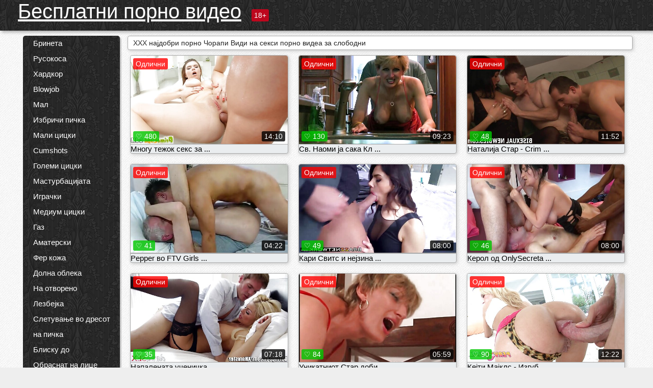

--- FILE ---
content_type: text/html; charset=UTF-8
request_url: https://mk.videovecchietroie.com/category/stockings/
body_size: 17785
content:
<!DOCTYPE html><html lang="mk"><head><meta name="description" content="Слободни  Чорапи Секси порно видеа на Бесплатни порно видео секс цевка. Споделување вашите омилени бесплатни видео клипови за слободни и да добијат тони повеќе во вратите! "/>
	<meta charset="UTF-8">
	<meta http-equiv="X-UA-Compatible" content="IE=edge">
	<meta name="viewport" content="width=device-width, initial-scale=1.0">
	<meta name="apple-mobile-web-app-capable" content="yes">
	<meta name="apple-mobile-web-app-status-bar-style" content="default">
	<link rel="shortcut icon" href="/files/favicon-16x16.png">
	<link rel="apple-touch-icon" href="/files/apple-touch-icon.png">
	<link rel="apple-touch-icon" sizes="16x16" href="/files/favicon-16x16.png">
	<link rel="apple-touch-icon" sizes="32x32" href="/files/favicon-32x32.png">	
	<meta name="theme-color" content="#000">
	<meta name="msapplication-navbutton-color" content="#000">
	<meta name="apple-mobile-web-app-status-bar-style" content="#000">

	 <base target="_blank">

<title>XXX порно секси  Чорапи Жешка секси - слободен видео клипови онлајн  </title>
		
<style type="text/css" media="screen">
.uparrow{background:url('/files/sprite.png') 0 0 no-repeat}*{margin-top:0;margin-bottom:0;margin-right:0;margin-left:0;padding:0}*,*:before,*:after{-moz-box-sizing:border-box;-webkit-box-sizing:border-box;box-sizing:border-box}a img,:link img,:visited img,:hover img{border:0}a{color:#303030;font-size:15px;text-decoration:underline}a:hover{color:#f80;text-decoration:none}b{font-family:'Roboto',sans-serif;font-weight:normal}h1,h2,h3,form,p,input{margin:0;padding:0}textarea{border:1px solid #ccc;padding:5px}input:focus,textarea:focus{outline:0}button:focus{outline:0}h1,h2,h3{font-weight:normal}h1{font-size:14px}h2{font-size:14px;line-height:25px}h3{font-size:14px}ul{padding:0;margin:0}.cf:before,.cf:after{content:" ";display:table}.cf:after{clear:both}.cf{*zoom:1}#dle-content:after{content:"";display:table;clear:both}html{padding:0}body{background:#eee url('/files/5.jpg');background-attachment:fixed;font-family:'Roboto',sans-serif;font-size:15px;height:100%;margin:0;color:#bbb;-webkit-font-smoothing:antialiased !important}.wrap{width:1658px;margin:0 auto;position:relative}.header{width:100%;background-color:#fff;box-shadow:3px 3px 6px #aaa;background:url(/files/4.png) 10px 0}.header>.wrap{position:relative}.header_right{float:right}.logo{display:block;float:left;position:relative}.logo a img:hover{opacity:.8}.logo img{display:block;height:55px;}.age18{background-color:#bd071d;color:#fff;font-size:14px;line-height:24px;padding:0 5px;margin:18px 0 18px 20px;float:left;border-radius:3px;position:absolute;left:100%;top:0}.searchblock{float:right;width:400px;height:40px;position:relative;margin-top:10px;background-color:#ddd;border-radius:4px}.searchform{border:0;color:#999;width:100%;height:40px;line-height:40px;padding:10px 60px 10px 20px;font-size:14px;background-color:transparent;overflow:hidden}.searchform:focus{background-color:#f1f1f1;color:#222 !important}.searchbt{width:40px;height:40px;border:0 !important;border-radius:0;display:block;position:absolute;top:0;right:0;background-color:transparent;background-position:0 0;opacity:1;-moz-transition:.2s background-color;-webkit--transition:.2s background-color;transition:.2s background-color;font-size:22px}.searchbt:hover{background-position:0 -60px;background-color:#f80}.nav{float:right;height:60px}.left{float:left;width:200px;padding:10px 0 0 10px}.right{float:right;width:calc(100% - 210px);padding:10px 0 0 0}.topline{background-color:#f9f9f9}.content{float:left;width:calc(100% - 320px)}.sidebar{width:300px;float:right;background-color:#f9f9f9;text-align:center;overflow:hidden}.mblock{margin:5px 0 10px 0;position:relative}.hblock{position:relative}.block_header{line-height:1.2;color:#222;margin:0 10px 5px}.menu{box-shadow:3px 3px 2px 0 rgba(0,0,0,0.2);border-radius:5px}.menu ul{list-style:none;width:100%;background-color:#f9f9f9;border-radius:5px;background:url(/files/4.png) 10px 0}.menu li a{display:block;line-height:30px;color:#fff;padding:0 0 0 20px;text-decoration:none;white-space:normal}.pad10{padding-left:10px}.block_header{color:#222;padding:5px 10px;font-size:14px;margin:0 5px 5px 5px;background-color:#fff;border:1px solid #aaa;border-radius:4px;box-shadow:2px 2px 6px #ccc}.shortstory{width:31%;position:relative;float:left;background-color:#eaedef;margin:5px 10px 15px 10px;border:1px solid #aaa;border-radius:4px;box-shadow:2px 2px 6px #ccc}.shortstory a{text-decoration:none;color:#fff}.short_img{width:100%;padding-bottom:56.25%;position:relative;overflow:hidden;margin:0;border-top-left-radius:4px;border-top-right-radius:4px;background:transparent url('/files/load2.gif') 100% no-repeat;background-size:cover;border-bottom:1px solid #aaa}.short_img img{display:block;position:absolute;width:100%;min-height:100%;border-bottom:1px solid #aaa;-webkit-transform:scale(-1,1);transform:scale(-1,1);-webkit-transition:opacity .3s;-o-transition:opacity .3s;transition:opacity .3s}.short_img video{position:absolute;width:100%;top:50%;left:50%;margin-right:-50%;-webkit-transform:translate(-50%,-50%);transform:translate(-50%,-50%)}.quality{position:absolute;z-index:2;color:#fff;padding:3px 5px;top:5px;left:5px;font-size:14px;background-color:rgba(255,0,0,0.8);border-radius:3px}.shortstory a:hover .quality{background-color:rgba(255,0,0.8)}.time{position:absolute;z-index:2;color:#fff;padding:2px 5px;bottom:5px;right:5px;font-size:14px;background-color:rgba(0,0,0,0.8);border-radius:3px}.shortstory a:hover .time{background-color:#000}.like{position:absolute;z-index:2;color:#fff;padding:2px 5px;bottom:5px;left:5px;font-size:14px;background-color:rgba(0,200,0,0.8);border-radius:3px}.shortstory a:hover .like{background-color:rgba(0,200,0,1)}.like:before{background-position:0 -380px}.header-login{height:60px;width:60px;float:right;position:relative}.nav_btn{cursor:pointer;display:none;width:60px;height:60px;text-align:center}.nav_btn_bars{display:inline-block;margin-top:14px}.bar1,.bar2,.bar3{width:30px;height:3px;background-color:#fff;margin:6px 0;transition:.4s}.footer{color:#909090;font-size:14px;background-color:#fff}.footer .wrap{padding:5px 0}.copyrights{line-height:20px;float:left}.wrap.about{font-size:12px;line-height:18px;color:#777}.footer_links{margin:0 0 0 20px;float:left}.navigation-holder{text-align:center;clear:both;margin:20px 0}.navigation{clear:both;display:inline-block;text-align:center}.navigation span,.navigation a{height:40px;line-height:40px;vertical-align:middle;font-size:15px;float:left;font-weight:normal !important;background-color:#f9f9f9}.navigation span,.navigation a{padding:0 13px}.navigation a{color:#f80;background-color:#fff;text-decoration:none !important;margin:0 1px 0 0;border:1px solid #f80;border-radius:4px;margin-left:5px}.navigation a:hover{text-decoration:none;color:#fff;background-color:#f80}.navigation span{text-decoration:none;color:#888;background-color:#fff;border:1px solid #888;border-radius:4px;margin-left:5px}.post_content{font-size:12px;color:#777}.post_content a{font-size:16px;color:#f80;text-decoration:underline}.post_content a:hover{text-decoration:none;color:#222}.site_button{cursor:pointer;-webkit-transition:all .2s ease;-moz-transition:all .2s ease;transition:ease .2s all;font-size:14px;text-transform:uppercase;padding:0 20px;line-height:40px;height:40px;color:#fff;border:0}.site_button:active{background-color:rgba(0,0,0,1)}.site_button:hover{background-color:#303030;color:#fff}.color_button{background-color:#f80}.fullstory{width:100%;font-size:16px;padding:0 5px 0 5px;margin-bottom:5px}.player_holder{width:100%;position:relative;padding-bottom:56.25%;border:1px solid #aaa;box-shadow:4px 4px 6px #ccc}.transp_text{color:transparent}.category_tags{line-height:30px;color:#000}.category_tags b{margin:0 10px 0 0}.category_tags a{color:#f80;border:1px solid #ccc;border-radius:5px;padding:2px 5px;box-shadow:3px 3px 6px #ccc;background-color:#f9f9f9;text-decoration:none;font-size:14px}.category_tags a:hover{color:#fff;background-color:#f80}.tabs_header{height:35px}.tabs_header span{color:#222;font-size:16px;line-height:30px;text-align:center;display:block;float:left;padding:0 15px;text-decoration:none}.tabs_header span:hover{cursor:pointer;color:#f80}.ccolor{color:#f80;font-style:normal}.active-ttab{color:#fff !important;background-color:#f80}.tab-box a{font-size:14px;color:#e41d4b;text-decoration:none}.tab-box a:hover{text-decoration:underline}textarea{line-height:20px;background:#fff;-webkit-transition:all .2s ease;-moz-transition:all .2s ease;transition:ease .2s all;padding:0 10px;color:#303030;font-size:16px;border:1px solid #ddd}textarea{min-height:100px}textarea:focus{box-shadow:none;border:1px solid #aaa}.clear{margin:0;padding:0;height:0;clear:both;width:100%}#totop{width:60px;height:30px;background-color:#f80;background-position:center -1040px;text-align:center;position:fixed;bottom:20px;right:20px;cursor:pointer;display:none;opacity:.6;z-index:10}#totop:hover{opacity:1;height:60px}#totop:hover .uptext{visibility:visible;opacity:1}.uparrow{width:20px;margin:10px auto;height:10px;background-position:0 -400px}.uptext{color:#fff;font-size:12px;text-align:center;height:20px;line-height:20px;margin:10px 0;visibility:hidden;opacity:0}




.menu li a:hover{background-color:#bd071d;color:#fff}@media screen and (max-width:780px){.navigation a{display:block !important}}.tab-box{display:none;padding:10px;font-size:14px;background:#fff;border-radius:4px;box-shadow:2px 2px 6px #ccc}textarea{padding:20px;width:100%;margin-bottom:20px;margin-top:5px}.addcomment-post{color:#909090;margin-top:30px;margin-left:20px}.sing{background:0}.player_inner{position:absolute;width:100%;height:100%;top:0;bottom:0;left:0;right:0}@media screen and (max-width:1680px){.wrap{width:100%}}@media screen and (max-width:1520px){.wrap{width:1274px}}@media screen and (max-width:1334px){.wrap{width:1210px}}@media screen and (max-width:1270px){.wrap{width:960px}.searchblock{float:none;clear:both;width:100%;background-color:#ddd;border:0}.shortstory{width:32%}}@media screen and (max-width:1020px){.wrap{width:720px}.content,.sidebar{width:100%;float:none}.sidebar{margin-bottom:20px}.right{width:100%}.left{display:block;padding:0;width:initial}.nav_btn{display:inline-block}.menu{position:absolute;display:none;width:auto;z-index:130000;overflow-x:hidden;overflow-y:auto;max-height:100%;max-width:320px;border-radius:0}.menu ul{border-radius:0;padding:5px 10px 5px 0}.menu li a{white-space:nowrap}.shortstory{width:31.33333%;margin:0 2px 10px 2px;display:inline-block;float:none}.footer{text-align:center}.footer_links{margin:20px 0 0 0}.copyrights,.footer_links{float:none}}@media screen and (max-width:780px){.wrap{width:100%}.logo{/*margin-top:8px;*/margin-left:10px}.logo img{height:50px}.shortstory{width:48.5%;margin:0 2px 10px 2px;display:inline-block;float:none}.post_content,.post_content a{font-size:12px}.navigation a{display:none}.about{display:none}.age18{display:none}textarea,input{width:100% !important}}@media screen and (max-width:760px){.t-preview{display:block}}@media screen and (max-width:470px){.header-login{width:100%}.logo a{display:block;margin:0 auto;width:250px}.logo img{margin-left:-4px}#dle-content{padding:0 5px}.shortstory{margin:0 5px 10px 5px}.tabs_header{height:auto}.tabs_header span{float:none}.shortstory{width:97%;padding:0;float:none}#totop{backface-visibility:hidden}}.mr{z-index:5;position:absolute;top:0;left:0;width:100%;height:100%}.t-preview{display:none;top:5px;right:5px;position:absolute;color:#fff;padding:2px 4px 3px 4px;font-size:14px;background-color:rgba(231,76,60,0.70);border:1px solid rgba(231,76,60,0.70);border-radius:3px;cursor:default;z-index:129999}.lazy{opacity:0}.lazy:not([src]){visibility:hidden}.main-tags{width:100%}.mr{z-index:5;position:absolute;width:100%;height:100%;top:0;left:0}.t-preview{display:none;top:5px;right:5px;position:absolute;color:#fff;padding:2px 4px 3px 4px;font-size:14px;background-color:rgba(231,76,60,0.70);border:1px solid rgba(231,76,60,0.70);border-radius:3px;cursor:default;z-index:129999}@media screen and (max-width:760px){.t-preview{display:block}}.lazy{opacity:0}.lazy.initial,.lazy.loaded,.lazy.error{opacity:1}.lazy:not([src]){visibility:hidden}
.main-tags {width:100%;}.main-tags li{display:inline-block;vertical-align:top;margin:0 10px 10px 0}.main-tags a{display:block;padding:7px 10px;text-decoration:none;font-size:16px;border-radius:3px;box-shadow:1px 1px 2px #888;background-color:#fbebe3}.main-tags a:hover{color:#fff;background-color:#e74c3c;box-shadow:0 0 0 #e74c3c}		

.tags-line{
	position: absolute;
   opacity:0;   
}	
	
.shortstory a:hover .tags-line{
	text-align:center;
    position: absolute;
    z-index: 2;
    color: #fff;
    padding: 3px 5px;
  /*  top: 5px;
    left: 5px;*/
    font-size: 12px;
    /*background: rgba(255,0,0,0.5);*/
	text-shadow: 1px 1px 1px #000;
    border-radius: 3px;	
	white-space: nowrap;
	/*background: -webkit-linear-gradient(top, rgba(0,0,0,1) 0%,rgba(0,0,0,0) 100%);
    background: linear-gradient(to bottom, rgba(0,0,0,1) 0%,rgba(0,0,0,0) 100%);*/
	width: 100%;
	opacity: 1;
	padding-left: 100%;
/*animation: marquee 5s linear infinite alternate;*/
	animation: marquee 9s linear infinite;
   }
 /*  @keyframes marquee {
    from { text-indent: 100%; }
    to { text-indent: 0; }
   }*/
	@keyframes marquee {
  0%{
    transform: translate(0, 0);
  }
  
  100%{
    transform: translate(-200%, 0);
  }
}
	
.shortstory a:hover .quality{opacity:0;}
	
.flowplayer {width: 100% !important; height: 100% !important;}	
</style>
		
<link href="/files/styles.css" rel="stylesheet"><style id="_ciw_style">._ciw__l{left:10px}._ciw__r{right:10px}._ciw__t{top:10px}._ciw__m{top:35%}._ciw__b{bottom:10px}._ciw-widget{background:#fff;box-shadow:0 0 3px 0 #bfbfbf;box-sizing:border-box;color:#2b2b2b;display:block;font-family:Arial,sans-serif;height:255px;position:fixed;width:343px;z-index:99999999}._ciw-widget__compact,._ciw-widget__noimg{height:100px;overflow:hidden}._ciw-widget__compact{background:hsla(0,0%,100%,.97);border-radius:5px;width:385px}._ciw-widget__container{position:absolute}@-webkit-keyframes _ciw-show__right{0%{transform:translateX(400px)}to{transform:translateX(0)}}@keyframes _ciw-show__right{0%{transform:translateX(400px)}to{transform:translateX(0)}}@-webkit-keyframes _ciw-show__left{0%{transform:translateX(-400px)}to{transform:translateX(0)}}@keyframes _ciw-show__left{0%{transform:translateX(-400px)}to{transform:translateX(0)}}._ciw-show__l{-webkit-animation:_ciw-show__left .79s ease 0s 1 normal none;animation:_ciw-show__left .79s ease 0s 1 normal none}._ciw-show__l,._ciw-show__r{transform:translateZ(0);will-change:transform}._ciw-show__r{-webkit-animation:_ciw-show__right .79s ease 0s 1 normal none;animation:_ciw-show__right .79s ease 0s 1 normal none}@-webkit-keyframes _ciw-show__bottom{0%{transform:translateY(500px)}to{transform:translateY(0)}}@keyframes _ciw-show__bottom{0%{transform:translateY(500px)}to{transform:translateY(0)}}@-webkit-keyframes _ciw-show__top{0%{transform:translateY(-500px)}to{transform:translateY(0)}}@keyframes _ciw-show__top{0%{transform:translateY(-500px)}to{transform:translateY(0)}}@-webkit-keyframes _ciw-show__middle-left{0%{transform:translateX(-450px)}to{transform:translateX(0)}}@keyframes _ciw-show__middle-left{0%{transform:translateX(-450px)}to{transform:translateX(0)}}@-webkit-keyframes _ciw-show__right-old{0%{right:-400px}to{right:10px}}@keyframes _ciw-show__right-old{0%{right:-400px}to{right:10px}}@-webkit-keyframes _ciw-show__left-old{0%{left:-400px}to{left:10px}}@keyframes _ciw-show__left-old{0%{left:-400px}to{left:10px}}@-webkit-keyframes _ciw-show__bottom-old{0%{bottom:-500px}to{bottom:5px}}@keyframes _ciw-show__bottom-old{0%{bottom:-500px}to{bottom:5px}}@-webkit-keyframes _ciw-show__top-old{0%{top:-500px}to{top:5px}}@keyframes _ciw-show__top-old{0%{top:-500px}to{top:5px}}._ciw-show__l-old{-webkit-animation:_ciw-show__left-old .79s ease 0s 1 normal none;animation:_ciw-show__left-old .79s ease 0s 1 normal none}._ciw-show__r-old{-webkit-animation:_ciw-show__right-old .79s ease 0s 1 normal none;animation:_ciw-show__right-old .79s ease 0s 1 normal none}@media screen and (max-width:480px){._ciw-show__b,._ciw-show__ml{-webkit-animation:_ciw-show__bottom .79s;animation:_ciw-show__bottom .79s}._ciw-show__b,._ciw-show__ml,._ciw-show__t{transform:translateZ(0);will-change:transform}._ciw-show__t{-webkit-animation:_ciw-show__top .79s;animation:_ciw-show__top .79s}._ciw-widget{width:100%}._ciw-widget__compact{width:385px}._ciw-widget._ciw__l,._ciw-widget._ciw__r{left:0;right:0}._ciw-widget__compact._ciw__l{left:10px}._ciw-widget__compact._ciw__r{left:auto;right:10px}._ciw-widget__container._ciw__m,._ciw__m{bottom:5px;top:auto}._ciw__b{bottom:5px}._ciw__t{top:10px}}@media screen and (max-width:425px){._ciw-widget__compact._ciw__l,._ciw-widget__compact._ciw__r{left:auto;right:2.5%}._ciw-widget__compact{width:95%}}._ciw-flicker__l{-webkit-animation:_ciw-flicker__left 10s ease-in-out 0s infinite normal none;animation:_ciw-flicker__left 10s ease-in-out 0s infinite normal none}._ciw-flicker__l,._ciw-flicker__r{transform:translateZ(0);will-change:transform}._ciw-flicker__r{-webkit-animation:_ciw-flicker__right 10s ease-in-out 0s infinite normal none;animation:_ciw-flicker__right 10s ease-in-out 0s infinite normal none}._ciw-flicker__l-old{-webkit-animation:_ciw-flicker__left-old 10s ease-in-out 0s infinite normal none;animation:_ciw-flicker__left-old 10s ease-in-out 0s infinite normal none}._ciw-flicker__r-old{-webkit-animation:_ciw-flicker__right-old 10s ease-in-out 0s infinite normal none;animation:_ciw-flicker__right-old 10s ease-in-out 0s infinite normal none}@-webkit-keyframes _ciw-flicker__right{0%{transform:translateX(500px)}9%{transform:translateX(0)}65%{transform:translateX(0)}74%{transform:translateX(500px)}to{transform:translateX(500px)}}@keyframes _ciw-flicker__right{0%{transform:translateX(500px)}9%{transform:translateX(0)}65%{transform:translateX(0)}74%{transform:translateX(500px)}to{transform:translateX(500px)}}@-webkit-keyframes _ciw-flicker__left{0%{transform:translateX(-500px)}9%{transform:translateX(0)}65%{transform:translateX(0)}74%{transform:translateX(-500px)}to{transform:translateX(-500px)}}@keyframes _ciw-flicker__left{0%{transform:translateX(-500px)}9%{transform:translateX(0)}65%{transform:translateX(0)}74%{transform:translateX(-500px)}to{transform:translateX(-500px)}}@-webkit-keyframes _ciw-flicker__bottom{0%{bottom:-240px;opacity:1}9%{bottom:5px}91%{bottom:5px;opacity:1}92%{opacity:0}to{bottom:-240px;opacity:0}}@-webkit-keyframes _ciw-flicker__top{0%{opacity:1;top:-240px}9%{top:5px}91%{opacity:1;top:5px}92%{opacity:0}to{opacity:0;top:-240px}}@-webkit-keyframes _ciw-flicker__right-old{0%{right:-500px}9%{right:10px}65%{right:10px}74%{right:-500px}to{right:-500px}}@keyframes _ciw-flicker__right-old{0%{right:-500px}9%{right:10px}65%{right:10px}74%{right:-500px}to{right:-500px}}@-webkit-keyframes _ciw-flicker__left-old{0%{left:-500px}9%{left:10px}65%{left:10px}74%{left:-500px}to{left:-500px}}@keyframes _ciw-flicker__left-old{0%{left:-500px}9%{left:10px}65%{left:10px}74%{left:-500px}to{left:-500px}}@media screen and (max-width:480px){._ciw-flicker__t ._ciw__t{top:-390px}._ciw-flicker__t ._ciw__b{bottom:-390px}._ciw-flicker__b{-webkit-animation:_ciw-flicker__bottom 10s ease-in-out 0s infinite normal none;animation:_ciw-flicker__bottom 10s ease-in-out 0s infinite normal none}._ciw-flicker__b,._ciw-flicker__t{transform:translateZ(0);will-change:transform,opacity}._ciw-flicker__t{-webkit-animation:_ciw-flicker__top 10s ease-in-out 0s infinite normal none;animation:_ciw-flicker__top 10s ease-in-out 0s infinite normal none}._ciw-flicker__b-old{-webkit-animation:_ciw-flicker__bottom-old 10s ease-in-out 0s infinite normal none;animation:_ciw-flicker__bottom-old 10s ease-in-out 0s infinite normal none}._ciw-flicker__t-old{-webkit-animation:_ciw-flicker__top-old 10s ease-in-out 0s infinite normal none;animation:_ciw-flicker__top-old 10s ease-in-out 0s infinite normal none}}@keyframes _ciw-flicker__bottom{0%{opacity:0;transform:translateY(0)}1%{opacity:0;transform:translateY(400px)}2%{bottom:-240px;opacity:1;transform:translateY(400px)}9%{bottom:5px;opacity:1;transform:translateY(0)}65%{opacity:1;transform:translateY(0)}74%{opacity:1;transform:translateY(400px)}75%{opacity:0;transform:translateY(400px)}99%{opacity:0;transform:translateY(400px)}to{opacity:0;transform:translateY(0)}}@keyframes _ciw-flicker__top{0%{opacity:0;transform:translateY(0)}1%{opacity:0;transform:translateY(-400px)}2%{opacity:1;transform:translateY(-400px)}9%{opacity:1;transform:translateY(0)}65%{opacity:1;transform:translateY(0)}74%{opacity:1;transform:translateY(-400px)}75%{opacity:0;transform:translateY(-400px)}99%{opacity:0;transform:translateY(-400px)}to{opacity:0;transform:translateY(0)}}@-webkit-keyframes _ciw-flicker__bottom-old{0%{bottom:-400px}9%{bottom:5px}65%{bottom:5px}74%{bottom:-400px}to{bottom:-400px}}@keyframes _ciw-flicker__bottom-old{0%{bottom:-400px}9%{bottom:5px}65%{bottom:5px}74%{bottom:-400px}to{bottom:-400px}}@-webkit-keyframes _ciw-flicker__top-old{0%{top:-400px}9%{top:5px}65%{top:5px}74%{top:-400px}to{top:-400px}}@keyframes _ciw-flicker__top-old{0%{top:-400px}9%{top:5px}65%{top:5px}74%{top:-400px}to{top:-400px}} ._ciw-hidden{display:none!important}._ciw-wrap{box-sizing:border-box;cursor:pointer;height:255px;max-width:343px;padding:10px 30px 10px 10px;position:relative;width:100%}._ciw-wrap__noimg{height:100px;overflow:hidden}._ciw-wrap__compact{height:100px;max-width:385px;padding:0 30px 0 0}._ciw-wrap__mislead{padding-right:22px}._ciw-wrap__mislead-c{padding-right:0}._ciw-header{color:#545454;font-size:11px;justify-content:space-between;margin-bottom:6px;width:100%}._ciw-header,._ciw-header__left{align-items:center;display:flex}._ciw-hostname{margin:0 5px}._ciw-excerpt{opacity:.6}._ciw-excerpt__compact{color:#888}



background-position:50%;background-size:cover;cursor:pointer;height:12px;opacity:.5;position:absolute;right:7px;top:7px;width:12px;z-index:20000}._ciw-close-circle{height:16px;position:absolute;right:5px;top:5px;width:16px}._ciw-close-circle_compact{right:4px;top:4px}._ciw-close__compact{right:6px;top:6px}._ciw-close__s{height:12px;right:5px;top:5px;width:12px}._ciw-close__compact-s{height:12px;right:4px;top:4px;width:12px}._ciw-close__compact-5873{height:12px;width:12px}._ciw-main{display:flex;line-height:1.5;width:100%}._ciw-text{letter-spacing:normal;text-overflow:ellipsis;width:calc(100% - 40px)}._ciw-text__compact{padding:10px 0 10px 10px;width:67%}._ciw-title{font-size:14px;max-height:36px;max-width:95%;overflow:hidden;white-space:nowrap}._ciw-title__compact{color:#3c3c3c;font-size:15px;font-weight:600;margin-bottom:7px;max-height:42px;max-width:95%;white-space:normal}._ciw-body{color:grey;font-size:12px;letter-spacing:.5px;max-height:40px;max-width:95%;overflow:hidden;padding-bottom:15px}._ciw-body__compact{font-size:12px;max-height:36px;max-width:95%;text-overflow:ellipsis;white-space:nowrap}._ciw-icon{background-position:50%;background-repeat:no-repeat;background-size:cover;height:40px;width:40px}._ciw-icon__compact{height:100px;width:100px}._ciw-image-wrap{align-items:center;display:flex;height:100%;justify-content:center;max-height:150px;width:100%}._ciw-image{height:auto;max-height:100%;max-width:100%;width:auto}._ciw-label{color:#888;text-decoration:none}._ciw-label_compact{margin-right:5px}._ciw-footer__compact{bottom:5px;color:#545454;display:flex;font-size:10px;justify-content:flex-end;position:absolute;right:30px}._ciw-footer__mislead{right:5px}@media screen and (max-width:480px){._ciw-wrap{max-width:100%}}@media screen and (max-width:320px){._ciw-title__compact{font-size:12px}}</style></head>
<body>
	<header class="header">
		<section class="wrap cf">
			<div class="logo">
				<a href="/" style="color: white; font-size: 40px;">Бесплатни порно видео </a>
				<div class="age18">18+</div>
			</div>
			<div class="header_right">
				<div class="header-login">
					<div class="nav_btn">
    <div class="nav_btn_bars">
        <div class="bar1"></div>
        <div class="bar2"></div>
        <div class="bar3"></div>
    </div>
</div>   
				
				</div>
				<nav class="nav">	
									
				</nav>
			</div>		
			
		</section>
	</header>
	<!--<section class="topline">
		<section class="wrap cf">
									<div class="speedbar">
							</div>
				
		</section>
	</section>-->
	<section class="wrap cf">
		<section class="left">		
			<div class="menu">
				<ul>
						<li class="cat-item cat-item-6772"><a href="/category/brunette/">Бринета</a>
</li><li class="cat-item cat-item-4938"><a href="/category/blonde/">Русокоса</a>
</li><li class="cat-item cat-item-4810"><a href="/category/hardcore/">Хардкор</a>
</li><li class="cat-item cat-item-4473"><a href="/category/blowjob/">Blowjob</a>
</li><li class="cat-item cat-item-3882"><a href="/category/petite/">Мал</a>
</li><li class="cat-item cat-item-3685"><a href="/category/shaved+pussy/">Избричи пичка</a>
</li><li class="cat-item cat-item-3426"><a href="/category/small+tits/">Мали цицки</a>
</li><li class="cat-item cat-item-2929"><a href="/category/cumshots/">Cumshots</a>
</li><li class="cat-item cat-item-2748"><a href="/category/big+tits/">Големи цицки</a>
</li><li class="cat-item cat-item-2644"><a href="/category/masturbation/">Мастурбацијата</a>
</li><li class="cat-item cat-item-2127"><a href="/category/toys/">Играчки</a>
</li><li class="cat-item cat-item-2034"><a href="/category/medium+tits/">Медиум цицки</a>
</li><li class="cat-item cat-item-1778"><a href="/category/ass/">Газ</a>
</li><li class="cat-item cat-item-1385"><a href="/category/amateur/">Аматерски</a>
</li><li class="cat-item cat-item-1381"><a href="/category/fair+skin/">Фер кожа</a>
</li><li class="cat-item cat-item-1339"><a href="/category/lingerie/">Долна облека</a>
</li><li class="cat-item cat-item-1258"><a href="/category/outdoors/">На отворено</a>
</li><li class="cat-item cat-item-1247"><a href="/category/lesbian/">Лезбејка</a>
</li><li class="cat-item cat-item-1242"><a href="/category/landing+strip+pussy/">Слетување во дресот на пичка</a>
</li><li class="cat-item cat-item-1222"><a href="/category/close+up/">Блиску до</a>
</li><li class="cat-item cat-item-1156"><a href="/category/facial/">Обраснат на лице</a>
</li><li class="cat-item cat-item-1106"><a href="/category/stockings/">Чорапи</a>
</li><li class="cat-item cat-item-1084"><a href="/category/group+sex/">Група секс</a>
</li><li class="cat-item cat-item-1030"><a href="/category/latina/">Латина</a>
</li><li class="cat-item cat-item-960"><a href="/category/pov/">Pov</a>
</li><li class="cat-item cat-item-940"><a href="/category/redhead/">Црвенокосиот</a>
</li><li class="cat-item cat-item-937"><a href="/category/asian/">Азија</a>
</li><li class="cat-item cat-item-920"><a href="/category/anal/">Аналниот</a>
</li><li class="cat-item cat-item-832"><a href="/category/panties/">Гаќи</a>
</li><li class="cat-item cat-item-815"><a href="/category/webcam/">Веб камера</a>
</li><li class="cat-item cat-item-771"><a href="/category/wet/">Влажни</a>
</li><li class="cat-item cat-item-757"><a href="/category/perky+tits/">Perky цицки</a>
</li><li class="cat-item cat-item-741"><a href="/category/high+heels/">Високи потпетици</a>
</li><li class="cat-item cat-item-684"><a href="/category/threesome/">Тројка</a>
</li><li class="cat-item cat-item-594"><a href="/category/thongs/">Thongs</a>
</li><li class="cat-item cat-item-564"><a href="/category/nylon/">Најлон</a>
</li><li class="cat-item cat-item-556"><a href="/category/bikini/">Бикини</a>
</li><li class="cat-item cat-item-504"><a href="/category/deep+throat/">Длабоко грло</a>
</li><li class="cat-item cat-item-492"><a href="/category/tattoos/">Тетоважи</a>
</li><li class="cat-item cat-item-491"><a href="/category/tan/">Тен</a>
</li><li class="cat-item cat-item-463"><a href="/category/socks/">Чорапи</a>
</li><li class="cat-item cat-item-436"><a href="/category/pigtails/">Кабел</a>
</li><li class="cat-item cat-item-411"><a href="/category/pawg/">Pawg</a>
</li><li class="cat-item cat-item-387"><a href="/category/hairy+pussy/">Влакнести пичка</a>
</li><li class="cat-item cat-item-373"><a href="/category/creampie/">Creampie</a>
</li><li class="cat-item cat-item-353"><a href="/category/uniform/">Униформа</a>
</li><li class="cat-item cat-item-350"><a href="/category/puffy+nipples/">Подуени брадавиците</a>
</li><li class="cat-item cat-item-344"><a href="/category/chubby/">Чаби</a>
</li><li class="cat-item cat-item-335"><a href="/category/dance/">Танц</a>
</li><li class="cat-item cat-item-325"><a href="/category/schoolgirl/">Ученичка</a>
</li><li class="cat-item cat-item-320"><a href="/category/tan+lines/">Тен линии</a>
</li><li class="cat-item cat-item-307"><a href="/category/interracial/">Interracial</a>
</li><li class="cat-item cat-item-306"><a href="/category/handjob/">Handjob</a>
</li><li class="cat-item cat-item-283"><a href="/category/interview/">Интервју</a>
</li><li class="cat-item cat-item-267"><a href="/category/bras/">Градници</a>
</li><li class="cat-item cat-item-264"><a href="/category/big+areolas/">голема areolas</a>
</li><li class="cat-item cat-item-249"><a href="/category/casting/">Кастинг</a>
</li><li class="cat-item cat-item-227"><a href="/category/ebony/">Абонос</a>
</li><li class="cat-item cat-item-225"><a href="/category/sheer/">Чиста</a>
</li><li class="cat-item cat-item-221"><a href="/category/glasses/">Очила</a>
</li><li class="cat-item cat-item-197"><a href="/category/orgy/">Оргија</a>
</li><li class="cat-item cat-item-168"><a href="/category/pantyhose/">Pantyhose</a>
</li><li class="cat-item cat-item-164"><a href="/category/fetish/">Фетиш</a>
</li><li class="cat-item cat-item-155"><a href="/category/skirt/">Здолниште</a>
</li><li class="cat-item cat-item-147"><a href="/category/foursome/">Foursome</a>
</li><li class="cat-item cat-item-136"><a href="/category/upskirt/">Upskirt</a>
</li><li class="cat-item cat-item-135"><a href="/category/titsjob/">Titsjob</a>
</li><li class="cat-item cat-item-112"><a href="/category/squirting/">Squirting</a>
</li><li class="cat-item cat-item-100"><a href="/category/athlete/">Спортист</a>
</li><li class="cat-item cat-item-98"><a href="/category/christmas/">Божиќ</a>
</li><li class="cat-item cat-item-90"><a href="/category/braces/">Протези</a>
</li><li class="cat-item cat-item-89"><a href="/category/double+penetration/">Двојна пенетрација</a>
</li><li class="cat-item cat-item-70"><a href="/category/tall+girls/">Високи девојки</a>
</li><li class="cat-item cat-item-67"><a href="/category/office/">Канцеларија</a>
</li><li class="cat-item cat-item-45"><a href="/category/fisting/">Fisting</a>
</li>
<li style="color:#ff5722;margin-top:15px;">Се ПРЕПОРАЧУВА: </li>
<li><a href="https://bg.gratisreifefrauen.com/" target="_blank">Порно камери</a></li><li><a href="https://kurvi.net/" target="_blank">Курви порно</a></li><li><a href="https://bg.filmpornononna.com/" target="_blank">Бг порно</a></li><li><a href="https://bg.pornomamme.com/" target="_blank">Порно баби</a></li><li><a href="https://bg.seksivideot.info/" target="_blank">Домашно порно</a></li><li><a href="https://bg.filmx.cyou/" target="_blank">Порно с възрастни</a></li><li><a href="https://bg.sexfilmpjesgratis.com/" target="_blank">Порно камери</a></li><li><a href="https://mk.seksfilmgratis.com/" target="_blank">Секси клипови </a></li><li><a href="https://bg.xxxfilmekingyen.com/" target="_blank">Порно видеа</a></li><li><a href="https://bg.videovecchietroie.com/" target="_blank">Порно клип</a></li><li><a href="https://bg.pilluvideot.com/" target="_blank">Порно видеа</a></li><li><a href="https://bg.pornovieux.com/" target="_blank">Баби секс</a></li><li><a href="https://mk.filmpornononna.com/" target="_blank">Granny порно </a></li><li><a href="https://bg.seksfilmgratis.com/" target="_blank">Баби порно</a></li><li><a href="https://seksklipove.com/" target="_blank">Секс клипове</a></li><li><a href="https://mk.videoamatorialigratuiti.com/" target="_blank">Зрели порно </a></li><li><a href="https://bg.nederlandsesexfilm.net/" target="_blank">Български секс клипове</a></li><li><a href="https://bg.gratisseksfilm.com/" target="_blank">Баби секс</a></li><li><a href="https://bg.neukenfilm.net/" target="_blank">Порно с възрастни</a></li><li><a href="https://bg.nlsexfilms.net/" target="_blank">Български порно клипове</a></li>					
				</ul>
			</div>
		</section>	
	<section class="right cf">
<div class="block_header">	
		
<h1>XXX најдобри порно  Чорапи Види на секси порно видеа за слободни </h1>

</div>			
			<div id="dle-content">

						
				

				
			<div class="shortstory cf">
					<a href="https://mk.videovecchietroie.com/link.php">
												<div class="short_img">
								
							<img alt="Многу тежок секс за напалениот латино тинејџер" src="https://mk.videovecchietroie.com/media/thumbs/6/v00046.jpg?1639744141" >

<div class="quality">Одлични </div>								
							<div class="time">14:10</div>						<div class="like">♡ 480</div>													<div class="mr"></div>
						</div>
						<div class="short_title" style="color:#000000;">Многу тежок секс за  ...</div>
					</a><div class="t-preview">Преглед </div>

  
				</div>				
				
				
				
				
				
				
				
				
		<div class="shortstory cf">
					<a href="https://mk.videovecchietroie.com/link.php">
												<div class="short_img">
								
							<img alt="Св. Наоми ја сака Клои и нејзината секси мала облека и додека и се восхитува на нејзиниот C..." src="https://mk.videovecchietroie.com/media/thumbs/5/v13505.jpg?1642909351" >

<div class="quality">Одлични </div>								
							<div class="time">09:23</div>						<div class="like">♡ 130</div>													<div class="mr"></div>
						</div>
						<div class="short_title" style="color:#000000;">Св. Наоми ја сака Кл ...</div>
					</a><div class="t-preview">Преглед </div>

  
				</div>				
				
				
				
				
				
				
				
				
		<div class="shortstory cf">
					<a href="/video/8377/%D0%BD%D0%B0%D1%82%D0%B0%D0%BB%D0%B8%D1%98%D0%B0-%D1%81%D1%82%D0%B0%D1%80-crimson-seduction/">
												<div class="short_img">
								
							<img alt="Наталија Стар - Crimson Seduction" src="https://mk.videovecchietroie.com/media/thumbs/7/v08377.jpg?1641342867" >

<div class="quality">Одлични </div>								
							<div class="time">11:52</div>						<div class="like">♡ 48</div>													<div class="mr"></div>
						</div>
						<div class="short_title" style="color:#000000;">Наталија Стар - Crim ...</div>
					</a><div class="t-preview">Преглед </div>

  
				</div>				
				
				
				
				
				
				
				
				
		<div class="shortstory cf">
					<a href="/video/13506/pepper-%D0%B2%D0%BE-ftv-girls-%D0%B2%D0%BE%D0%B7%D0%B5%D1%98%D1%9C%D0%B8-%D1%81%D0%B5-%D0%B4%D0%BE-%D1%84%D0%B5%D0%BD%D0%B8%D0%BA%D1%81-%D0%BE%D0%B4-%D1%82%D1%83%D1%81%D0%BE%D0%BD-%D1%82%D0%B0%D0%B0-%D0%B5-%D0%BC%D0%BD%D0%BE%D0%B3%D1%83-%D0%B2%D0%BE%D0%B7%D0%B1%D1%83%D0%B4%D0%B5%D0%BD%D0%B0-%D1%88%D1%82%D0%BE-%D0%BF%D0%BE%D0%B7%D0%B8%D1%80%D0%B0-%D0%B7%D0%B0-ftv-%D0%B8-%D0%BD%D0%B5%D1%98%D0%B7%D0%B8%D0%BD%D0%BE%D1%82%D0%BE-%D0%BF%D1%80%D0%B2%D0%BE-%D0%B2%D0%B8%D0%B4%D0%B5%D0%BE-%D1%82%D0%B0%D0%B0-%D0%B5-%D0%BC%D0%BD%D0%BE%D0%B3%D1%83-%D1%81%D0%B8%D0%BC%D0%BF%D0%B0%D1%82%D0%B8%D1%87%D0%BD%D0%B0-%D0%BF%D1%80%D0%B8%D1%98%D0%B0%D1%82%D0%B5%D0%BB%D1%81%D0%BA%D0%B0-%D0%BB%D0%B5%D1%81%D0%BD%D0%B0-%D0%B7%D0%B0-%D1%81%D0%BD%D0%B8%D0%BC%D0%B0%D1%9A%D0%B5-%D0%B4%D0%B0%D0%BD%D0%B8%D0%B5%D0%BB-%D0%B3%D0%BE-%D0%B8%D0%BD%D1%82%D0%B5%D1%80%D0%B2%D1%98%D1%83%D0%B8%D1%80%D0%B0-%D1%82%D0%BE%D1%98-/">
												<div class="short_img">
								
							<img alt="Pepper во FTV Girls - Возејќи се до Феникс од Тусон, таа е многу возбудена што позира за FTV и нејзиното прво видео! Таа е многу симпатична, пријателска, лесна за снимање - Даниел го интервјуира тој..." src="https://mk.videovecchietroie.com/media/thumbs/6/v13506.jpg?1639380397" >

<div class="quality">Одлични </div>								
							<div class="time">04:22</div>						<div class="like">♡ 41</div>													<div class="mr"></div>
						</div>
						<div class="short_title" style="color:#000000;">Pepper во FTV Girls  ...</div>
					</a><div class="t-preview">Преглед </div>

  
				</div>				
				
				
				
				
				
				
				
				
		<div class="shortstory cf">
					<a href="https://mk.videovecchietroie.com/link.php">
												<div class="short_img">
								
							<img alt="Кари Свитс и нејзината секси пријателка се забавуваат со веб камера" src="https://mk.videovecchietroie.com/media/thumbs/4/v13504.jpg?1642206966" >

<div class="quality">Одлични </div>								
							<div class="time">08:00</div>						<div class="like">♡ 49</div>													<div class="mr"></div>
						</div>
						<div class="short_title" style="color:#000000;">Кари Свитс и нејзина ...</div>
					</a><div class="t-preview">Преглед </div>

  
				</div>				
				
				
				
				
				
				
				
				
		<div class="shortstory cf">
					<a href="/video/12429/%D0%BA%D0%B5%D1%80%D0%BE%D0%BB-%D0%BE%D0%B4-onlysecretaries-%D1%81%D0%B5-%D0%B8%D0%B7%D0%B2%D0%BB%D0%B5%D0%BA%D1%83%D0%B2%D0%B0-%D0%BE%D0%B4-%D0%B7%D0%B4%D0%BE%D0%BB%D0%BD%D0%B8%D1%88%D1%82%D0%B5%D1%82%D0%BE-%D0%B4%D0%BE-%D0%BA%D0%BE%D0%BB%D0%B5%D0%BD%D0%B0-%D0%B8-%D1%98%D0%B0-%D0%BF%D0%BE%D0%BA%D0%B0%D0%B6%D1%83%D0%B2%D0%B0-%D0%BF%D1%80%D0%B5%D0%BA%D1%80%D0%B0%D1%81%D0%BD%D0%B0%D1%82%D0%B0-%D0%B4%D0%BE%D0%BB%D0%BD%D0%B0-%D0%BE%D0%B1%D0%BB%D0%B5%D0%BA%D0%B0-/">
												<div class="short_img">
								
							<img alt="Керол од OnlySecretaries се извлекува од здолништето до колена и ја покажува прекрасната долна облека." src="https://mk.videovecchietroie.com/media/thumbs/9/v12429.jpg?1639303951" >

<div class="quality">Одлични </div>								
							<div class="time">08:00</div>						<div class="like">♡ 46</div>													<div class="mr"></div>
						</div>
						<div class="short_title" style="color:#000000;">Керол од OnlySecreta ...</div>
					</a><div class="t-preview">Преглед </div>

  
				</div>				
				
				
				
				
				
				
				
				
		<div class="shortstory cf">
					<a href="/video/7584/%D0%BD%D0%B0%D0%BF%D0%B0%D0%BB%D0%B5%D0%BD%D0%B0%D1%82%D0%B0-%D1%83%D1%87%D0%B5%D0%BD%D0%B8%D1%87%D0%BA%D0%B0-%D1%9F%D0%BE%D0%B0%D0%BD%D0%B0-%D1%80%D0%B5%D0%B4%D0%B3%D1%80%D0%B5%D1%98%D0%B2-%D1%81%D0%B0%D0%BA%D0%B0-%D0%B4%D0%B0-%D1%81%D0%B5-%D0%B5%D0%B1%D0%B0%D0%B2%D0%B0-%D0%B2%D0%BE-%D1%81%D0%B8%D1%82%D0%B5-%D0%BF%D0%BE%D0%B7%D0%B8/">
												<div class="short_img">
								
							<img alt="Напалената ученичка Џоана Редгрејв сака да се ебава во сите пози" src="https://mk.videovecchietroie.com/media/thumbs/4/v07584.jpg?1647735661" >

<div class="quality">Одлични </div>								
							<div class="time">07:18</div>						<div class="like">♡ 35</div>													<div class="mr"></div>
						</div>
						<div class="short_title" style="color:#000000;">Напалената ученичка  ...</div>
					</a><div class="t-preview">Преглед </div>

  
				</div>				
				
				
				
				
				
				
				
				
		<div class="shortstory cf">
					<a href="/video/5481/%D1%83%D0%BD%D0%B8%D0%BA%D0%B0%D1%82%D0%BD%D0%B8%D0%BE%D1%82-%D1%81%D1%82%D0%B0%D1%80-%D0%B4%D0%BE%D0%B1%D0%B8%D0%B2%D0%B0-%D0%BC%D0%B0%D1%81%D0%BE%D0%B2%D0%BD%D0%BE-%D0%B5%D0%B1%D0%B0%D1%9A%D0%B5-%D0%BE%D0%B4-%D0%B1%D0%B5%D0%BB-%D0%BA%D1%83%D1%80/">
												<div class="short_img">
								
							<img alt="Уникатниот Стар добива масовно ебање од бел кур" src="https://mk.videovecchietroie.com/media/thumbs/1/v05481.jpg?1639073125" >

<div class="quality">Одлични </div>								
							<div class="time">05:59</div>						<div class="like">♡ 84</div>													<div class="mr"></div>
						</div>
						<div class="short_title" style="color:#000000;">Уникатниот Стар доби ...</div>
					</a><div class="t-preview">Преглед </div>

  
				</div>				
				
				
				
				
				
				
				
				
		<div class="shortstory cf">
					<a href="/video/11307/%D0%BA%D0%B5%D1%98%D1%82%D0%B8-%D0%BC%D0%B0%D1%98%D0%BA%D0%BB%D1%81-%D0%B8%D0%B7%D0%B3%D1%83%D0%B1%D0%B5%D0%BD%D0%B8-%D0%B2%D0%BE-%D0%B2%D0%B0%D1%88%D0%B0%D1%82%D0%B0-%D1%99%D1%83%D0%B1%D0%BE%D0%B2/">
												<div class="short_img">
								
							<img alt="Кејти Мајклс - Изгубени во вашата љубов" src="https://mk.videovecchietroie.com/media/thumbs/7/v11307.jpg?1641095031" >

<div class="quality">Одлични </div>								
							<div class="time">12:22</div>						<div class="like">♡ 90</div>													<div class="mr"></div>
						</div>
						<div class="short_title" style="color:#000000;">Кејти Мајклс - Изгуб ...</div>
					</a><div class="t-preview">Преглед </div>

  
				</div>				
				
				
				
				
				
				
				
				
		<div class="shortstory cf">
					<a href="/video/12928/%D0%BA%D0%B0%D0%BC%D0%B5%D1%80%D0%BE%D0%BD-%D0%BE%D0%B4-camwithher-%D0%B8%D0%B7%D0%B3%D0%BB%D0%B5%D0%B4%D0%B0-%D0%BD%D0%B5%D0%B2%D0%B5%D1%80%D0%BE%D1%98%D0%B0%D1%82%D0%BD%D0%BE-%D0%B2%D0%BE-%D0%BE%D0%B2%D0%B0%D0%B0-%D0%B1%D0%B5%D0%BB%D0%BE-%D1%81%D0%B8%D0%BD%D0%B0-%D1%81%D0%B5%D0%BA%D1%81%D0%B8-%D0%BE%D0%B1%D0%BB%D0%B5%D0%BA%D0%B0/">
												<div class="short_img">
								
							<img alt="Камерон од CamWithHer изгледа неверојатно во оваа бело-сина секси облека" src="https://mk.videovecchietroie.com/media/thumbs/8/v12928.jpg?1641515802" >

<div class="quality">Одлични </div>								
							<div class="time">05:09</div>						<div class="like">♡ 41</div>													<div class="mr"></div>
						</div>
						<div class="short_title" style="color:#000000;">Камерон од CamWithHe ...</div>
					</a><div class="t-preview">Преглед </div>

  
				</div>				
				
				
				
				
				
				
				
				
		<div class="shortstory cf">
					<a href="/video/1965/%D1%82%D0%BE%D1%98%D0%B4%D1%80%D0%B0%D1%81-%D0%BA%D1%80%D0%B0%D1%98%D0%BD%D0%B0-%D1%81%D0%B5%D0%BA%D1%81%D1%83%D0%B0%D0%BB%D0%BD%D0%B0-%D1%84%D0%B0%D0%BD%D1%82%D0%B0%D0%B7%D0%B8%D1%98%D0%B0/">
												<div class="short_img">
								
							<img alt="Тојдрас крајна сексуална фантазија" src="https://mk.videovecchietroie.com/media/thumbs/5/v01965.jpg?1639961717" >

<div class="quality">Одлични </div>								
							<div class="time">05:36</div>						<div class="like">♡ 78</div>													<div class="mr"></div>
						</div>
						<div class="short_title" style="color:#000000;">Тојдрас крајна сексу ...</div>
					</a><div class="t-preview">Преглед </div>

  
				</div>				
				
				
				
				
				
				
				
				
		<div class="shortstory cf">
					<a href="https://mk.videovecchietroie.com/link.php">
												<div class="short_img">
								
							<img alt="Непослушната ученичка Кејти Минкс се заебава во мокра лудило со нејзиното стапче Хитачи" src="https://mk.videovecchietroie.com/media/thumbs/8/v11618.jpg?1640033785" >

<div class="quality">Одлични </div>								
							<div class="time">03:04</div>						<div class="like">♡ 51</div>													<div class="mr"></div>
						</div>
						<div class="short_title" style="color:#000000;">Непослушната ученичк ...</div>
					</a><div class="t-preview">Преглед </div>

  
				</div>				
				
				
				
				
				
				
				
				
		<div class="shortstory cf">
					<a href="https://mk.videovecchietroie.com/link.php">
												<div class="short_img">
								
							<img alt="Хејли Ли - Пинк ноќни" src="https://mk.videovecchietroie.com/media/thumbs/6/v13606.jpg?1645667088" >

<div class="quality">Одлични </div>								
							<div class="time">04:03</div>						<div class="like">♡ 81</div>													<div class="mr"></div>
						</div>
						<div class="short_title" style="color:#000000;">Хејли Ли - Пинк ноќн ...</div>
					</a><div class="t-preview">Преглед </div>

  
				</div>				
				
				
				
				
				
				
				
				
		<div class="shortstory cf">
					<a href="https://mk.videovecchietroie.com/link.php">
												<div class="short_img">
								
							<img alt="Есенски Рајли се соблече од син фустан" src="https://mk.videovecchietroie.com/media/thumbs/3/v12793.jpg?1642834836" >

<div class="quality">Одлични </div>								
							<div class="time">03:31</div>						<div class="like">♡ 91</div>													<div class="mr"></div>
						</div>
						<div class="short_title" style="color:#000000;">Есенски Рајли се соб ...</div>
					</a><div class="t-preview">Преглед </div>

  
				</div>				
				
				
				
				
				
				
				
				
		<div class="shortstory cf">
					<a href="https://mk.videovecchietroie.com/link.php">
												<div class="short_img">
								
							<img alt="Секси девојка бринета изведува секси танц на стриптиз" src="https://mk.videovecchietroie.com/media/thumbs/5/v08305.jpg?1640047828" >

<div class="quality">Одлични </div>								
							<div class="time">06:30</div>						<div class="like">♡ 75</div>													<div class="mr"></div>
						</div>
						<div class="short_title" style="color:#000000;">Секси девојка бринет ...</div>
					</a><div class="t-preview">Преглед </div>

  
				</div>				
				
				
				
				
				
				
				
				
		<div class="shortstory cf">
					<a href="https://mk.videovecchietroie.com/link.php">
												<div class="short_img">
								
							<img alt="Теал Конрад - Слатко заведување" src="https://mk.videovecchietroie.com/media/thumbs/4/v11744.jpg?1646447641" >

<div class="quality">Одлични </div>								
							<div class="time">06:05</div>						<div class="like">♡ 50</div>													<div class="mr"></div>
						</div>
						<div class="short_title" style="color:#000000;">Теал Конрад - Слатко ...</div>
					</a><div class="t-preview">Преглед </div>

  
				</div>				
				
				
				
				
				
				
				
				
		<div class="shortstory cf">
					<a href="/video/2039/%D0%BD%D0%B0%D0%BF%D0%B0%D0%BB%D0%B5%D0%BD%D0%B0%D1%82%D0%B0-%D1%82%D0%B8%D0%BD%D0%B5%D1%98%D1%9F%D0%B5%D1%80%D0%BA%D0%B0-%D0%B4%D0%B0%D0%BD%D0%B8%D1%98%D0%B0-%D1%9D-%D0%B3%D0%BE-%D0%B7%D0%B0%D0%B5%D0%B1%D0%B0%D0%B2%D0%B0-%D0%B7%D0%B0%D0%B4%D0%BD%D0%B8%D0%BA%D0%BE%D1%82/">
												<div class="short_img">
								
							<img alt="Напалената тинејџерка Данија ѝ го заебава задникот" src="https://mk.videovecchietroie.com/media/thumbs/9/v02039.jpg?1639624950" >

<div class="quality">Одлични </div>								
							<div class="time">01:24</div>						<div class="like">♡ 73</div>													<div class="mr"></div>
						</div>
						<div class="short_title" style="color:#000000;">Напалената тинејџерк ...</div>
					</a><div class="t-preview">Преглед </div>

  
				</div>				
				
				
				
				
				
				
				
				
		<div class="shortstory cf">
					<a href="/video/5867/%D0%BF%D1%83%D0%BC%D0%B0%D1%82%D0%B0-%D0%B5%D0%B2%D0%B0-%D0%BA%D0%B0%D1%80%D0%B5%D1%80%D0%B0-%D0%B8%D0%BC-%D0%BF%D0%BE%D0%BC%D0%B0%D0%B3%D0%B0-%D0%BD%D0%B0-%D1%81%D0%B2%D0%BE%D0%B8%D1%82%D0%B5-%D1%9C%D0%B5%D1%80%D0%BA%D0%B8-%D0%BD%D0%B0-%D0%BC%D0%BE%D0%BC%D1%87%D0%B5%D1%82%D0%BE-%D1%98%D0%B0%D1%81%D0%BC%D0%B8%D0%BD-%D0%B3%D0%BE%D0%BC%D0%B5%D0%B7-%D0%B4%D0%B0-%D0%BD%D0%B0%D1%83%D1%87%D0%B0%D1%82-%D0%B4%D0%B0-%D0%BB%D0%B8%D0%B6%D0%B0%D1%82-%D0%BF%D0%B8%D1%87%D0%BA%D0%B0-%D0%BA%D0%B0%D0%BA%D0%BE-%D0%BC%D0%B0%D0%B6-%D0%B8-%D0%BC%D1%83-%D0%B4%D0%B0%D0%B2%D0%B0-%D0%B4%D0%BE%D0%BB%D0%B3%D0%BE-%D0%B4%D0%B0-%D1%81%D0%B5-%D0%B7%D0%B0%D0%B5%D0%B1%D0%B0%D0%B2%D0%B0-%D0%B2%D0%BE-%D0%BD%D0%B5%D1%98%D0%B7%D0%B8%D0%BD%D0%B8%D0%BE%D1%82-%D0%B2%D0%BB%D0%B0%D0%B6%D0%B5%D0%BD-%D1%82%D0%B2%D0%B0%D1%82/">
												<div class="short_img">
								
							<img alt="Пумата Ева Карера им помага на своите ќерки на момчето Јасмин Гомез да научат да лижат пичка како маж и му дава долго да се заебава во нејзиниот влажен тват" src="https://mk.videovecchietroie.com/media/thumbs/7/v05867.jpg?1644900291" >

<div class="quality">Одлични </div>								
							<div class="time">08:25</div>						<div class="like">♡ 82</div>													<div class="mr"></div>
						</div>
						<div class="short_title" style="color:#000000;">Пумата Ева Карера им ...</div>
					</a><div class="t-preview">Преглед </div>

  
				</div>				
				
				
				
				
				
				
				
				
		<div class="shortstory cf">
					<a href="https://mk.videovecchietroie.com/link.php">
												<div class="short_img">
								
							<img alt="Прекрасната убавица Карла полека го отстранува слаткиот сатенски вечерен фустан" src="https://mk.videovecchietroie.com/media/thumbs/6/v13036.jpg?1644285835" >

<div class="quality">Одлични </div>								
							<div class="time">06:05</div>						<div class="like">♡ 17</div>													<div class="mr"></div>
						</div>
						<div class="short_title" style="color:#000000;">Прекрасната убавица  ...</div>
					</a><div class="t-preview">Преглед </div>

  
				</div>				
				
				
				
				
				
				
				
				
		<div class="shortstory cf">
					<a href="https://mk.videovecchietroie.com/link.php">
												<div class="short_img">
								
							<img alt="Lia19 Крава девојка" src="https://mk.videovecchietroie.com/media/thumbs/1/v09291.jpg?1639347026" >

<div class="quality">Одлични </div>								
							<div class="time">08:16</div>						<div class="like">♡ 23</div>													<div class="mr"></div>
						</div>
						<div class="short_title" style="color:#000000;">Lia19 Крава девојка</div>
					</a><div class="t-preview">Преглед </div>

  
				</div>				
				
				
				
				
				
				
				
				
		<div class="shortstory cf">
					<a href="/video/12425/%D0%BF%D1%80%D0%B8%D0%BC%D0%B0%D0%BC%D0%BB%D0%B8%D0%B2%D0%B8-vixens-%D0%BE%D0%B1%D0%BB%D0%B8%D0%BD%D0%B8%D1%82%D0%B5-%D0%BD%D0%B0-%D0%BB%D0%B5%D1%98%D0%BB%D0%B0-%D0%BD%D0%B0%D0%B2%D0%B8%D1%81%D1%82%D0%B8%D0%BD%D0%B0-%D1%98%D0%B0-%D1%82%D1%83%D1%80%D0%BA%D0%B0%D0%B0%D1%82-%D0%BD%D0%B0%D0%B4-%D0%B2%D1%80%D0%B2%D0%BE%D1%82/">
												<div class="short_img">
								
							<img alt="Примамливи Vixens: Облините на Лејла навистина ја туркаат над врвот" src="https://mk.videovecchietroie.com/media/thumbs/5/v12425.jpg?1646101917" >

<div class="quality">Одлични </div>								
							<div class="time">14:39</div>						<div class="like">♡ 12</div>													<div class="mr"></div>
						</div>
						<div class="short_title" style="color:#000000;">Примамливи Vixens: О ...</div>
					</a><div class="t-preview">Преглед </div>

  
				</div>				
				
				
				
				
				
				
				
				
		<div class="shortstory cf">
					<a href="/video/11838/%D0%B0%D0%B4%D1%80%D0%B8%D1%98%D0%B0-%D1%80%D0%B0%D0%B5-%D0%B8%D0%B7%D0%B3%D0%BB%D0%B5%D0%B4%D0%B0-%D1%81%D0%BB%D0%B0%D1%82%D0%BA%D0%BE-%D0%BD%D0%BE-%D0%BD%D0%B5%D0%BF%D0%BE%D1%81%D0%BB%D1%83%D1%88%D0%BD%D0%BE-%D0%B2%D0%BE-%D0%BD%D0%B5%D1%98%D0%B7%D0%B8%D0%BD%D0%B0%D1%82%D0%B0-%D0%B1%D0%B5%D0%BB%D0%B0-%D0%B4%D0%BE%D0%BB%D0%BD%D0%B0-%D0%BE%D0%B1%D0%BB%D0%B5%D0%BA%D0%B0/">
												<div class="short_img">
								
							<img alt="Адрија Рае изгледа слатко, но непослушно во нејзината бела долна облека" src="https://mk.videovecchietroie.com/media/thumbs/8/v11838.jpg?1642394754" >

<div class="quality">Одлични </div>								
							<div class="time">08:05</div>						<div class="like">♡ 102</div>													<div class="mr"></div>
						</div>
						<div class="short_title" style="color:#000000;">Адрија Рае изгледа с ...</div>
					</a><div class="t-preview">Преглед </div>

  
				</div>				
				
				
				
				
				
				
				
				
		<div class="shortstory cf">
					<a href="/video/9093/%D0%BF%D1%80%D0%B5%D0%BA%D1%80%D0%B0%D1%81%D0%BD%D0%B0%D1%82%D0%B0-%D1%80%D1%83%D1%81%D0%BE%D0%BA%D0%BE%D1%81%D0%B0-%D1%82%D0%B8%D0%BD%D0%B5%D1%98%D1%9F%D0%B5%D1%80%D0%BA%D0%B0-%D0%BB%D0%B0%D0%BD%D0%B0-%D1%81%D0%B5-%D0%B7%D0%B0%D0%B4%D0%BE%D0%B2%D0%BE%D0%BB%D1%83%D0%B2%D0%B0-%D1%81%D0%B5%D0%B1%D0%B5%D1%81%D0%B8-%D0%B2%D0%BE-%D1%88%D1%83%D0%BC%D0%B0%D1%82%D0%B0/">
												<div class="short_img">
								
							<img alt="Прекрасната русокоса тинејџерка Лана се задоволува себеси во шумата" src="https://mk.videovecchietroie.com/media/thumbs/3/v09093.jpg?1646712957" >

<div class="quality">Одлични </div>								
							<div class="time">01:40</div>						<div class="like">♡ 20</div>													<div class="mr"></div>
						</div>
						<div class="short_title" style="color:#000000;">Прекрасната русокоса ...</div>
					</a><div class="t-preview">Преглед </div>

  
				</div>				
				
				
				
				
				
				
				
				
		<div class="shortstory cf">
					<a href="/video/4575/%D1%82%D0%B8%D0%BD%D0%B5%D1%98%D1%9F%D0%B5%D1%80%D0%BA%D0%B0-%D0%B2%D0%BE-%D0%BC%D0%B8%D0%BD%D0%B8-%D0%B7%D0%B4%D0%BE%D0%BB%D0%BD%D0%B8%D1%88%D1%82%D0%B5-%D0%B5-%D0%B2%D0%BE-%D1%81%D0%BE%D0%B1%D0%B0-%D1%82%D0%B0%D0%B0-%D1%81%D0%B5-%D1%81%D0%BE%D0%B1%D0%BB%D0%B5%D0%BA%D1%83%D0%B2%D0%B0-%D0%B4%D0%BE%D0%B4%D0%B5%D0%BA%D0%B0-%D0%BD%D0%B5-%D0%BD%D0%BE%D1%81%D0%B8-%D1%81%D0%B0%D0%BC%D0%BE-%D0%B2%D1%80%D0%B2%D0%BA%D0%B0-%D0%BF%D0%BE%D0%BA%D0%B0%D0%B6%D1%83%D0%B2%D0%B0%D1%98%D1%9C%D0%B8-%D0%B3%D0%BE-%D1%81%D0%B2%D0%BE%D0%B5%D1%82%D0%BE-%D1%82%D0%B5%D0%BB%D0%BE-%D0%BF%D1%80%D0%B5%D0%B4-%D0%BA%D0%B0%D0%BC%D0%B5%D1%80%D0%B0%D1%82%D0%B0-%D0%BE%D1%82%D0%BA%D0%B0%D0%BA%D0%BE-%D0%B3%D0%B8-%D1%81%D0%BE%D0%B1%D0%BB%D0%B5%D1%87%D0%B5-%D0%B3%D0%B0%D1%9C%D0%B8%D1%82%D0%B5-%D1%81%D0%B5%D0%B4%D0%BD%D1%83%D0%B2%D0%B0-%D0%BD%D0%B0-%D0%BF%D0%BE%D0%B4%D0%BE%D1%82-%D1%81%D0%BF%D1%80-/">
												<div class="short_img">
								
							<img alt="Тинејџерка во мини здолниште е во соба. Таа се соблекува додека не носи само врвка, покажувајќи го своето тело пред камерата. Откако ги соблече гаќите седнува на подот, спр..." src="https://mk.videovecchietroie.com/media/thumbs/5/v04575.jpg?1640215886" >

<div class="quality">Одлични </div>								
							<div class="time">08:16</div>						<div class="like">♡ 23</div>													<div class="mr"></div>
						</div>
						<div class="short_title" style="color:#000000;">Тинејџерка во мини з ...</div>
					</a><div class="t-preview">Преглед </div>

  
				</div>				
				
				
				
				
				
				
				
				
		<div class="shortstory cf">
					<a href="/video/13658/%D0%B0%D0%BD%D0%B3%D0%B5%D0%BB%D0%B8%D0%BA%D0%B0-%D0%B3%D0%BE-%D0%B8%D0%BC%D0%B0-%D0%BD%D0%B0%D1%98%D0%BD%D0%B5%D0%B2%D0%B5%D1%80%D0%BE%D1%98%D0%B0%D1%82%D0%BD%D0%BE%D1%82%D0%BE-%D1%86%D0%B2%D1%80%D1%81%D1%82%D0%BE-%D1%82%D0%B8%D0%BD%D0%B5%D1%98%D1%9F%D0%B5%D1%80%D1%81%D0%BA%D0%BE-%D1%82%D0%B5%D0%BB%D0%BE-%D0%BA%D0%B0%D0%BA%D0%BE-%D0%BD%D0%B5%D0%BA%D0%BE%D0%B3%D0%B0%D1%88-%D0%BD%D0%B5%D1%98%D0%B7%D0%B8%D0%BD%D0%B8%D1%82%D0%B5-%D1%86%D0%B8%D1%86%D0%BA%D0%B8-%D1%81%D0%B5-%D1%87%D0%B8%D1%81%D1%82%D0%B8-%D1%83%D0%BC%D0%B5%D1%82%D0%BD%D0%B8%D1%87%D0%BA%D0%B8-%D0%B4%D0%B5%D0%BB%D0%B0-%D0%BA%D0%BE%D0%B8-%D1%81%D0%B0%D0%BC%D0%BE-%D1%9C%D0%B5-%D0%B2%D0%B5-%D0%BD%D0%B0%D1%82%D0%B5%D1%80%D0%B0%D0%B0%D1%82-%D0%B4%D0%B0-%D0%B3%D0%B8-%D1%81%D1%82%D0%B8%D1%81%D0%BA%D0%B0%D1%82%D0%B5-%D1%86%D0%B8%D1%86%D0%B0%D1%82%D0%B5-%D0%B8-%D0%BC%D0%B8%D0%BB%D1%83%D0%B2%D0%B0%D1%82%D0%B5-%D1%81%D0%BE-%D1%87%D0%B0%D1%81%D0%BE%D0%B2%D0%B8-%D0%BD%D0%B5%D1%98%D0%B7%D0%B8%D0%BD%D0%B0%D1%82%D0%B0-%D0%B4%D0%BE%D0%B1%D1%80%D0%BE-%D1%81%D1%80%D0%B5%D0%B4%D0%B5%D0%BD%D0%B0-%D0%B8-%D1%86%D0%B2%D1%80%D1%81%D1%82%D0%B0-%D1%88%D0%B8%D0%BF%D0%BA%D0%B0-%D0%B8%D0%BC%D0%B0-/">
												<div class="short_img">
								
							<img alt="Ангелика го има најневеројатното цврсто тинејџерско тело како некогаш! Нејзините цицки се чисти уметнички дела кои само ќе ве натераат да ги стискате, цицате и милувате со часови. Нејзината добро средена и цврста шипка има ..." src="https://mk.videovecchietroie.com/media/thumbs/8/v13658.jpg?1643334508" >

<div class="quality">Одлични </div>								
							<div class="time">08:00</div>						<div class="like">♡ 11</div>													<div class="mr"></div>
						</div>
						<div class="short_title" style="color:#000000;">Ангелика го има најн ...</div>
					</a><div class="t-preview">Преглед </div>

  
				</div>				
				
				
				
				
				
				
				
				
		<div class="shortstory cf">
					<a href="/video/5276/%D1%81%D0%BB%D0%B0%D0%B2%D0%BD%D0%B0-%D0%BA%D0%B5%D0%BB%D0%BD%D0%B5%D1%80%D0%BA%D0%B0-%D0%BF%D0%BE%D1%81%D0%BB%D1%83%D0%B6%D1%83%D0%B2%D0%B0-%D1%81%D0%B5%D0%BA%D1%81%D0%B8-%D0%BB%D0%B5%D0%BD%D1%82%D0%B0-%D0%B2%D0%BE-%D0%BA%D1%83%D1%98%D0%BD%D0%B0%D1%82%D0%B0-/">
												<div class="short_img">
								
							<img alt="Славна келнерка послужува секси лента во кујната." src="https://mk.videovecchietroie.com/media/thumbs/6/v05276.jpg?1647489623" >

<div class="quality">Одлични </div>								
							<div class="time">00:10</div>						<div class="like">♡ 15</div>													<div class="mr"></div>
						</div>
						<div class="short_title" style="color:#000000;">Славна келнерка посл ...</div>
					</a><div class="t-preview">Преглед </div>

  
				</div>				
				
				
				
				
				
				
				
				
		<div class="shortstory cf">
					<a href="/video/9490/%D0%BF%D0%BE%D0%BB%D1%81%D0%BA%D0%B0-%D1%82%D0%B8%D0%BD%D0%B5%D1%98%D1%9F%D0%B5%D1%80%D0%BA%D0%B0-%D1%81%D0%B8-%D0%B8%D0%B3%D1%80%D0%B0-%D1%81%D0%BE-%D0%B4%D0%B8%D0%BB%D0%B4%D0%BE/">
												<div class="short_img">
								
							<img alt="Полска тинејџерка си игра со дилдо" src="https://mk.videovecchietroie.com/media/thumbs/0/v09490.jpg?1646269427" >

<div class="quality">Одлични </div>								
							<div class="time">11:41</div>						<div class="like">♡ 12</div>													<div class="mr"></div>
						</div>
						<div class="short_title" style="color:#000000;">Полска тинејџерка си ...</div>
					</a><div class="t-preview">Преглед </div>

  
				</div>				
				
				
				
				
				
				
				
				
		<div class="shortstory cf">
					<a href="/video/13040/%D0%B5%D0%BC%D0%B0-%D0%B8%D0%BD%D0%BA-%D0%B3%D0%BE%D0%BB%D0%B0/">
												<div class="short_img">
								
							<img alt="Ема Инк Гола" src="https://mk.videovecchietroie.com/media/thumbs/0/v13040.jpg?1639834847" >

<div class="quality">Одлични </div>								
							<div class="time">01:10</div>						<div class="like">♡ 24</div>													<div class="mr"></div>
						</div>
						<div class="short_title" style="color:#000000;">Ема Инк Гола</div>
					</a><div class="t-preview">Преглед </div>

  
				</div>				
				
				
				
				
				
				
				
				
		<div class="shortstory cf">
					<a href="/video/13037/%D0%B4%D0%B0%D1%80%D0%BB%D0%B0-%D0%B3%D0%BE-%D0%B2%D0%BE%D0%B7%D0%B8-%D1%81%D0%B8%D0%B1%D0%B8%D0%B5%D1%86%D0%BE%D1%82/">
												<div class="short_img">
								
							<img alt="Дарла го вози сибиецот" src="https://mk.videovecchietroie.com/media/thumbs/7/v13037.jpg?1641609703" >

<div class="quality">Одлични </div>								
							<div class="time">04:53</div>						<div class="like">♡ 12</div>													<div class="mr"></div>
						</div>
						<div class="short_title" style="color:#000000;">Дарла го вози сибиец ...</div>
					</a><div class="t-preview">Преглед </div>

  
				</div>				
				
				
				
				
				
				
				
				
		<div class="shortstory cf">
					<a href="/video/12402/%D0%BB%D0%B8%D0%BB%D0%B8-%D1%9F%D0%B5%D0%BD%D1%81%D0%B5%D0%BD-%D1%81%D0%B5-%D0%B7%D0%B0%D0%B4%D0%B5%D0%B2%D0%B0-%D0%B2%D0%BE-%D1%86%D1%80%D0%BD%D0%B0-%D0%B4%D0%BE%D0%BB%D0%BD%D0%B0-%D0%BE%D0%B1%D0%BB%D0%B5%D0%BA%D0%B0/">
												<div class="short_img">
								
							<img alt="Лили Џенсен се задева во црна долна облека" src="https://mk.videovecchietroie.com/media/thumbs/2/v12402.jpg?1639090570" >

<div class="quality">Одлични </div>								
							<div class="time">05:16</div>						<div class="like">♡ 11</div>													<div class="mr"></div>
						</div>
						<div class="short_title" style="color:#000000;">Лили Џенсен се задев ...</div>
					</a><div class="t-preview">Преглед </div>

  
				</div>				
				
				
				
				
				
				
				
				
		

				<div class="clear"></div>
				


<div class="block_header">				
<h2>Пребарување на интернет за бесплатни возрасни видео денес </h2>
Уморни сурфери, скитници пространства на Интернет и во потрага за повеќето егзотични xxx видеа , xxx порно на кој заводлива убавини ебам во повеќето интересни ситуации, ќе вкусот xxx порно xd. Непослушен девојки се подготвени да ги споделите со вас да се види нивните сексуални игри и порно пародии. Похотлива дами се обиде на нивните најдобри само да се чувствуваат phalluses на љубовници во пички подолго. Овој дел ќе се обезбеди можност да се види xxx видео на интернет за бесплатно и да ги прошират границите на нечисти желби.  Најхрабрите грешниците ебам топла курва, мастеринг се повеќе и повеќе софистицирани техники на односи и правење на забавни девојки exhaustedly стенкање од оргазам. И повеќето алчен хероини прават се што можат со своите цицки и dexterous раце со penises на господа само да се чувствуваат топли нота на мажите спермата на нивните тела. </div>
				
				
																																													<style>
a.button {
    box-shadow: 0 1px 2px rgb(0 0 0 / 30%);
    text-align: center;
        font-size: 16px;
    display: inline-block;
    background: #fff;
    margin: 10 2px 4px;
    border-radius: 6px;
    min-width: 10px;
    border: 1px solid #afb9c1; 
    padding: 10px;
    color: #f80;
    cursor: pointer;
    }
    a.button.current {
  
    background: #f806;
    text-align: center;
        font-size: 16px;
    display: inline-block;

    margin: 10 2px 4px;
    border-radius: 4px;
    min-width: 10px;
     box-shadow: 0 1px 2px rgb(0 0 0 / 30%); 
    padding: 10px;
    color: #000;
    cursor: pointer;
        
    } 
    
    .paginator {    width: 100%;
    overflow: hidden;
    text-align: center;
    font-size: 0;
    padding: 10px 0 0 0;  }
    
    .paginator a {   color: #000;
    text-decoration: none;}
    .paginator a:hover {   color: #fff; 
     background:#f80;
    }
   

		</style>		
<div class="paginator"><a href='https://mk.videovecchietroie.com/category/stockings/?page=1' class='button current'>1</a> <a href='https://mk.videovecchietroie.com/category/stockings/?page=2' class='button'>2</a> <a href='https://mk.videovecchietroie.com/category/stockings/?page=3' class='button'>3</a> <a href='https://mk.videovecchietroie.com/category/stockings/?page=4' class='button'>4</a> <a href='https://mk.videovecchietroie.com/category/stockings/?page=5' class='button'>5</a> <a href='https://mk.videovecchietroie.com/category/stockings/?page=6' class='button'>6</a> <a href='https://mk.videovecchietroie.com/category/stockings/?page=7' class='button'>7</a> <a href='https://mk.videovecchietroie.com/category/stockings/?page=8' class='button'>8</a> <a href='https://mk.videovecchietroie.com/category/stockings/?page=9' class='button'>9</a> <a href='https://mk.videovecchietroie.com/category/stockings/?page=10' class='button'>10</a> <a href='https://mk.videovecchietroie.com/category/stockings/?page=11' class='button'>11</a> &nbsp;...&nbsp;&nbsp;<a href='https://mk.videovecchietroie.com/category/stockings/?page=37' class='button'>37</a>&nbsp;&nbsp;<a href='https://mk.videovecchietroie.com/category/stockings/?page=2' class='button'><span>&rarr;</span></a></div>

			</div>  
			<section class="mblock cf">
				<div align="center">
									</div>
			</section>

			<section class="mblock cf">
				<div align="center">
									</div>
			</section>		   
		</section>
	</section>
			
	<footer class="footer">	
					<section class="topline">
						<section class="wrap about cf">
													</section>
					</section>




					<section class="wrap cf">
						<div class="copyrights"></div>
						<div class="footer_links">
													</div>
					</section>
				</footer>
				<div id="totop" style="display: none;">
					<div class="uparrow"></div>
					<div class="uptext">Погоре </div>
				</div>
<p><a href="https://en.videovecchietroie.com/">Free porn videos </a>
<a href="https://videovecchietroie.com/">Video vecchie troie</a>
<a href="https://vn.videovecchietroie.com/">Phim sex hay nhat ban</a>
<a href="https://de.videovecchietroie.com/">Deutsche reife porno</a>
<a href="https://ar.videovecchietroie.com/">فيلم جنس</a>
<a href="https://pt.videovecchietroie.com/">Vídeo pornô das coroas</a>
<a href="https://fa.videovecchietroie.com/">سکس بامامان</a>
<a href="https://tr.videovecchietroie.com/">Türk kadınlar porno</a>
<a href="https://hu.videovecchietroie.com/">Filmek szex</a>
<a href="https://bn.videovecchietroie.com/">বাংলা সেক্সি ভিডিও</a>
<a href="https://hy.videovecchietroie.com/">Անվճար սեքս տեսանյութեր </a>
<a href="https://nl.videovecchietroie.com/">Free pornofilm</a>
<a href="https://ka.videovecchietroie.com/">უფასო porn videos </a>
<a href="https://sv.videovecchietroie.com/">Gratis porr videor </a>
<a href="https://fi.videovecchietroie.com/">Ilmainen porno videoita </a>
<a href="https://bg.videovecchietroie.com/">порно клип</a>
<a href="https://ta.videovecchietroie.com/">சிறந்த செக்ஸ் வீடியோக்கள்</a>
<a href="https://gu.videovecchietroie.com/">સેકસી</a>
<a href="https://kn.videovecchietroie.com/">ಪೋರ್ನ್ ಉಚಿತ ವೀಡಿಯೋಗಳ </a>
<a href="https://hi.videovecchietroie.com/">सेक्सी फिल्म पिक्चर</a>
<a href="https://te.videovecchietroie.com/">వీడియోలు పోర్నో ఉచితంగా </a>
<a href="https://mr.videovecchietroie.com/">मोफत अश्लील व्हिडिओ </a>
<a href="https://ur.videovecchietroie.com/">مفت فحش ویڈیوز </a>
<a href="https://ml.videovecchietroie.com/">സൗജന്യ അശ്ലീല വീഡിയോകൾ </a>
<a href="https://pa.videovecchietroie.com/">ਮੁਫ਼ਤ ਪੋਰਨ ਵੀਡੀਓ </a>
<a href="https://km.videovecchietroie.com/">ឥតគិតថ្លៃវីដេអូសិច </a>
<a href="https://zh.videovecchietroie.com/">免费色情影片 </a>
<a href="https://uk.videovecchietroie.com/">порно сайти</a>
<a href="https://ro.videovecchietroie.com/">Pizde frumoase</a>
<a href="https://mn.videovecchietroie.com/">Үнэгүй порно видео </a>
<a href="https://lv.videovecchietroie.com/">Bezmaksas porno video </a>
<a href="https://lt.videovecchietroie.com/">Free porn videos </a>
<a href="https://da.videovecchietroie.com/">Gratis porno videoer </a>
<a href="https://mk.videovecchietroie.com/">Бесплатни порно видео </a>
<a href="https://bs.videovecchietroie.com/">Besplatni pornići </a>
<a href="https://sk.videovecchietroie.com/">Bezplatné porno videá </a>
<a href="https://sl.videovecchietroie.com/">Brezplačni porniči </a>
<a href="https://ko.videovecchietroie.com/">무료 포르노 동영상 </a>
<a href="https://th.videovecchietroie.com/">อิสระหนังโป๊วิดีโอ </a>
<a href="https://ms.videovecchietroie.com/">Percuma video porno </a>
<a href="https://no.videovecchietroie.com/">Gratis porno videoer </a>
<a href="https://pl.videovecchietroie.com/">Ostry seks darmowe filmy</a>
<a href="https://hr.videovecchietroie.com/">Lezbejke</a>
<a href="https://az.videovecchietroie.com/">Pulsuz porno video </a>
<a href="https://id.videovecchietroie.com/">Video sex dewasa</a>
<a href="https://et.videovecchietroie.com/">Tasuta porno videod </a>
<a href="https://el.videovecchietroie.com/">Δωρεάν πορνό βίντεο </a>
<a href="https://he.videovecchietroie.com/">פורנו חינם</a>
<a href="https://ja.videovecchietroie.com/">無料 アダルト 女性</a>
<a href="https://jv.videovecchietroie.com/">Porno gratis </a>
<a href="https://lo.videovecchietroie.com/">ວິດີໂອຄອມຟຣີ </a>
<a href="https://mg.videovecchietroie.com/">Free porn videos </a>
<a href="https://ne.videovecchietroie.com/">मुक्त अश्लील भिडियो </a>
<a href="https://si.videovecchietroie.com/">නිදහස් අසභ්ය වීඩියෝ දර්ශන </a>
<a href="https://su.videovecchietroie.com/">Bébas porno videos </a>

</p>					
</body></html>